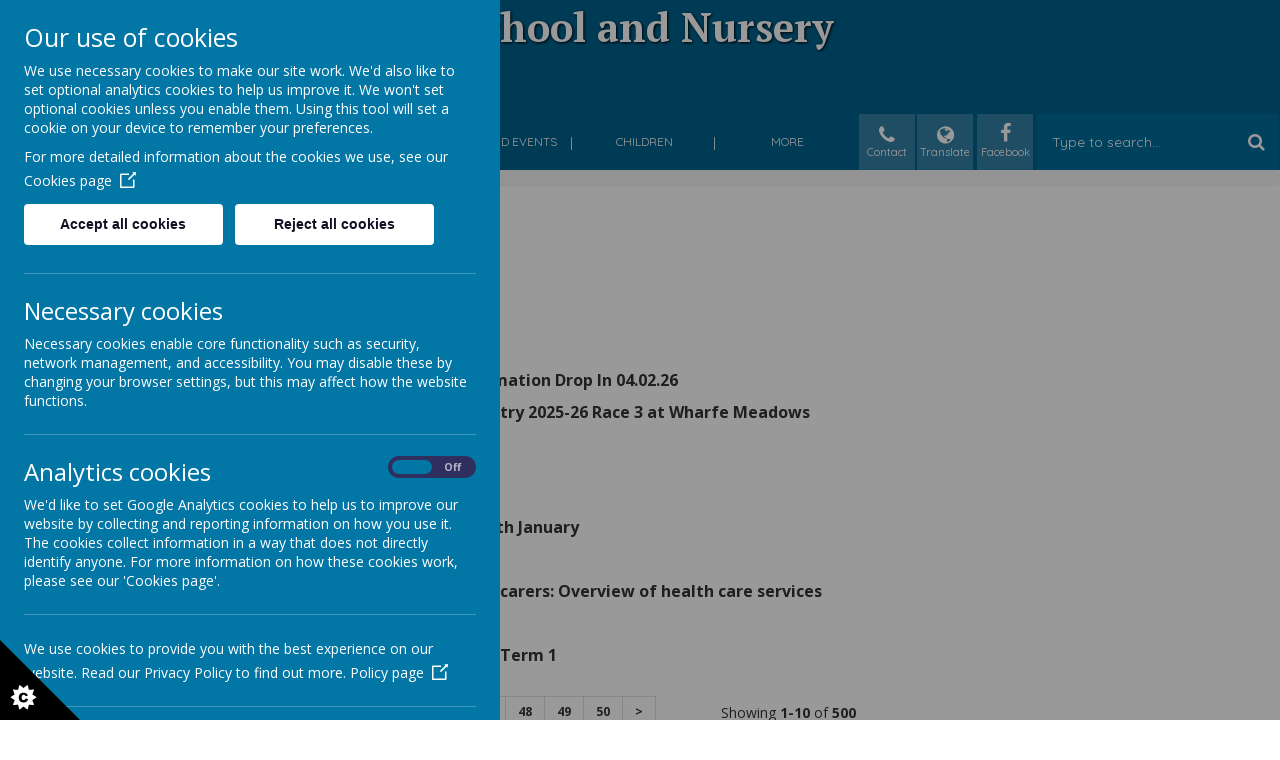

--- FILE ---
content_type: text/html; charset=utf-8
request_url: https://www.ruffordparkprimary.org.uk/pages/news/index
body_size: 8478
content:
<!DOCTYPE html>
<!--[if lt IE 7]>      <html class="ie lt-ie7"> <![endif]-->
<!--[if IE 7]>         <html class="ie ie7"> <![endif]-->
<!--[if IE 8]>         <html class="ie ie8"> <![endif]-->
<!--[if IE 9]>         <html class="ie ie9"> <![endif]-->
<!--[if gt IE 9|!IE]><!-->
<html>
<!--<![endif]-->

<head>
    <meta charset="utf-8" />
    <meta name="viewport" content="width=device-width, initial-scale=1.0" />
    <meta http-equiv="X-UA-Compatible" content="IE=9; IE=8; IE=7; IE=EDGE" />
    <!-- <link rel="stylesheet" href="https://use.fontawesome.com/releases/v5.7.2/css/all.css" integrity="sha384-fnmOCqbTlWIlj8LyTjo7mOUStjsKC4pOpQbqyi7RrhN7udi9RwhKkMHpvLbHG9Sr" crossorigin="anonymous"> -->
    <link href="https://fonts.googleapis.com/css?family=Quicksand:300,400,500,700" rel="stylesheet">
    <link href="https://fonts.googleapis.com/css?family=PT+Serif:400,700" rel="stylesheet">
    <link href="https://fonts.googleapis.com/css2?family=Atma:wght@300;400;500;600;700&display=swap" rel="stylesheet">

    <link type="text/css" href="https://static.schooljotter2.com/css/fermions-payload.css?v=1704724203" rel="stylesheet" />
<link type="text/css" href="https://static.schooljotter2.com/css/bosons-payload.css?v=1686343533" rel="stylesheet" />
<link type="text/css" href="https://static.schooljotter2.com/vendor/mediaelement/mediaelementplayer.min.css?v=1686343533" rel="stylesheet" />
<link type="text/css" href="https://static.schooljotter2.com/css/sj._cmsfrontend.css?v=1686343533" rel="stylesheet" />
<link type="text/css" href="https://static.schooljotter2.com/css/sj.sitesfrontend.css?v=1686343533" rel="stylesheet" />
<link type="text/css" href="https://static.schooljotter2.com/css/print.css?v=1686343533" rel="stylesheet" media="print" /><!--[if lt IE 10]><link type="text/css" href="https://static.schooljotter2.com/css/main.css?v=1686343533" rel="stylesheet" />
<![endif]--><link type="text/css" id="theme-stylesheet" href="https://static.schooljotter2.com/bespokethemes/ruffordparkprimary_2019/css/core.css?v=1574262101" rel="stylesheet" />
<link type="text/css" id="theme-stylesheet" href="https://static.schooljotter2.com/bespokethemes/ruffordparkprimary_2019/css/calendar.css?v=1574262100" rel="stylesheet" />
<link type="text/css" id="theme-stylesheet" href="https://static.schooljotter2.com/bespokethemes/ruffordparkprimary_2019/css/mobile_nav_core.css?v=1574262101" rel="stylesheet" />
<link type="text/css" id="theme-stylesheet" href="https://static.schooljotter2.com/bespokethemes/ruffordparkprimary_2019/css/mobile_nav_layout.css?v=1574262101" rel="stylesheet" />
<link type="text/css" id="theme-stylesheet" href="https://static.schooljotter2.com/bespokethemes/ruffordparkprimary_2019/css/layout.css?v=1642505768" rel="stylesheet" />
<link type="text/css" id="theme-stylesheet" href="https://static.schooljotter2.com/bespokethemes/ruffordparkprimary_2019/css/mobile-layout.css?v=1603272078" rel="stylesheet" />
<script>var i18nLang = 'en-gb';</script><script type="text/javascript" src="https://static.schooljotter2.com/js/payloads/sun-payload.js?v=1748503802"></script>
<script type="text/javascript" src="https://static.schooljotter2.com/js/payloads/venus-payload.js?v=1732008002"></script>
<script type="text/javascript" src="https://static.schooljotter2.com/js/sj.sitesfrontend.js?v=1686343533"></script>
<!--[if lt IE 9]>
                <script src="https://static.schooljotter2.com/vendor/html5shiv/html5shiv.js?v=1686343533"></script>
                <script src="https://www.ruffordparkprimary.org.uk/ui/vendor/respond/respond.min.js"></script>
                <link href="https://static.schooljotter2.com/vendor/respond/respond-proxy.html" id="respond-proxy" rel="respond-proxy" />
                <link href="https://www.ruffordparkprimary.org.uk/ui/vendor/respond/respond.proxy.gif" id="respond-redirect" rel="respond-redirect" />
                <script src="https://www.ruffordparkprimary.org.uk/ui/vendor/respond/respond.proxy.js"></script><![endif]--><!--[if lt IE 10]><![endif]--><script type="text/javascript" src="https://static.schooljotter2.com/bespokethemes/ruffordparkprimary_2019/js/doubletaptogo.js?v=1574262102"></script>
<script type="text/javascript" src="https://static.schooljotter2.com/bespokethemes/ruffordparkprimary_2019/js/default.js?v=1602763150"></script>
<script type="text/javascript" src="https://static.schooljotter2.com/bespokethemes/ruffordparkprimary_2019/js/dropdown.js?v=1574262102"></script>
<script type="text/javascript" src="https://static.schooljotter2.com/bespokethemes/ruffordparkprimary_2019/js/jquery.slicknav.js?v=1574262102"></script>
<script type="text/javascript" src="https://static.schooljotter2.com/bespokethemes/ruffordparkprimary_2019/js/slideshow-built-in.js?v=1574262102"></script>
<title>Rufford Park Primary School and Nursery - Home</title><link rel="canonical" href="https://ruffordparkprimary.org.uk/pages/news/index" /><meta name="custom_styles" content="[]" /><meta name="static_url" content="https://static.schooljotter2.com/" /><meta name="cdn_img_url" content="https://img.cdn.schooljotter2.com/" /></head>

<body class="sj-parent1-pages sj-parent2-news page-Generated-news app-site ruffordparkprimary_2019 tenant-type-unknown sj sj_preview has-side-menu">
        <div class="page-loader"></div>
    <div class="page-wrapper wrapper">
        <div class="date-box">Your new design will be uploaded in:
            <!-- Your website will go live in: -->
            <div id="counter">...</div>
            <div class="contact_text">Please contact Delivery Team on <br> 0113 3200 750 if you have any queries. </div>
            <div class="close">X</div>
        </div>
        <div class="page">
                            <div class="header-wrapper wrapper">
                    <div class="header-inner inner">
                        <div class="slide-wrapper">
                            <div class="school-details">
                                <a class="mainpage" href="/"><div  class="theme-school-logo"><img src="https://img.cdn.schooljotter2.com/sampled/13247333/190/190/nocrop//" /></div></a>
                                <a class="subpage" href="/"><div  class="theme-school-logo"><img src="https://img.cdn.schooljotter2.com/sampled/13247333/80/80/nocrop//" /></div></a>
                                <div class="site-name-strap">
                                    <h1 class="theme-site-name">Rufford Park Primary School and Nursery</h1>                                    <p class="theme-strap-line">Happy, Healthy, Safe<br />Enjoying, Achieving, Influencing</p>                                    <!-- <p class="theme-strap-line">Looking for Reception class places for September 2021?  Visit the <a href="/september-2021-applicants" style="color: #fff; font-weight: 500;">MORE</a> section of the website to find out everything you need to know - including how you can safely visit the school and meet the headteacher, David Cooke.</p> -->
                                </div>
                            </div><!-- end of school-details -->
                            <div class="header-top">
                                <div class="header-top-inner">
                                    <div class="nav">
                                        
<ul class='root dropdown'>
<li class="item1 current-item-root first-item current-item"><a href="/">Home</a></li>
<li class="item2 parent category-page"><a href="#">Information</a><ul>
<li class="item1"><a href="/information/admissions">Admissions</a></li>
<li class="item2"><a href="/information/aireborough-learning-partnership">ALPT</a></li>
<li class="item3"><a href="/information/before-and-after-school-club">Before and After School</a></li>
<li class="item4"><a href="/information/curriculum">Curriculum</a></li>
<li class="item5"><a href="/information/ethos">Ethos and Vision</a></li>
<li class="item6 parent category-page"><a href="#">Funding & Policies</a><ul>
<li class="item1"><a href="/information/policies-funding/accessibility-plan">Accessibility Plan</a></li>
<li class="item2"><a href="/information/policies-funding/attendance-policy">Attendance Policy</a></li>
<li class="item3"><a href="/information/policies-funding/behaviour">Behaviour & Anti-Bullying</a></li>
<li class="item4"><a href="/information/policies-funding/british-values">British Values</a></li>
<li class="item5"><a href="/information/policies-funding/charging-remission">Charging & Remission</a></li>
<li class="item6"><a href="/information/policies-funding/collective-worship-policy">Collective Worship Policy</a></li>
<li class="item7"><a href="/information/policies-funding/complaints-policy">Complaints Policy</a></li>
<li class="item8"><a href="/information/policies-funding/covid-19-catch-up-premium-report-2020-21">Covid-19 Catch-Up Premium Reports</a></li>
<li class="item9"><a href="/information/policies-funding/equality-policy">Equality Policy</a></li>
<li class="item10"><a href="/information/policies-funding/exclusion-policy">Exclusion Policy</a></li>
<li class="item11"><a href="/information/policies-funding/eyfs-policy-procedures">EYFS Policy & Procedures</a></li>
<li class="item12"><a href="/information/policies-funding/freedom-of-information-polc">Freedom of Information Policy</a></li>
<li class="item13"><a href="/information/policies-funding/ict-and-internet-acceptable-use-policy">ICT and Internet Acceptable Use Policy</a></li>
<li class="item14"><a href="/information/policies-funding/online-safety-policy">Online Safety Policy</a></li>
<li class="item15"><a href="/information/policies-funding/packed-lunch-policy">Packed Lunch Policy</a></li>
<li class="item16"><a href="/information/policies-funding/pe-funding">PE and Sports Premium</a></li>
<li class="item17"><a href="/information/policies-funding/pupil-premium">Pupil Premium</a></li>
<li class="item18"><a href="/information/policies-funding/safeguarding-policy">Safeguarding and Child Protection Policy</a></li>
<li class="item19"><a href="/information/policies-funding/sen">SEND Information Report</a></li>
<li class="item20"><a href="/information/policies-funding/send-policy">SEND Policy</a></li>
<li class="item21"><a href="/information/policies-funding/supporting-children-with-medical-conditions-policy">Supporting Children with Medical Conditions Policy</a></li></ul></li>
<li class="item7"><a href="/information/gdpr">GDPR</a></li>
<li class="item8"><a href="/information/infection-prevention-and-control">Infection Prevention and Control</a></li>
<li class="item9"><a href="/information/key-stage-2-results">Key Stage 2 results</a></li>
<li class="item10"><a href="/information/lunchtime-menu">Lunchtime Menu</a></li>
<li class="item11"><a href="/information/ofsted-report">Ofsted</a></li>
<li class="item12"><a href="/information/nursery-1">Nursery</a></li>
<li class="item13"><a href="/information/pta">PTA / Friends</a></li>
<li class="item14"><a href="/information/school-prospectus">School Prospectus</a></li>
<li class="item15"><a href="/information/staff">Staff</a></li>
<li class="item16"><a href="/information/term-dates">Term dates</a></li>
<li class="item17"><a href="/information/uniform">Uniform & Equipment</a></li></ul></li>
<li class="item3 parent category-page"><a href="#">Classes</a><ul>
<li class="item1"><a href="/classes/nursery">Nursery</a></li>
<li class="item2"><a href="/classes/reception">Apple Class  - Reception</a></li>
<li class="item3"><a href="/classes/year1pear">Pear Tree - Year 1</a></li>
<li class="item4"><a href="/classes/y1-2lime">Lime Tree - Year 1/2</a></li>
<li class="item5"><a href="/classes/cherry-tree-class-new">Cherry Tree -Year 2</a></li>
<li class="item6"><a href="/classes/year3willow">Willow Tree - Year 3</a></li>
<li class="item7"><a href="/classes/cedar-tree-year-34">Cedar Tree - Year 3/4</a></li>
<li class="item8"><a href="/classes/year4beech">Beech Tree - Y4</a></li>
<li class="item9"><a href="/classes/year5oak">Oak Tree - Year 5</a></li>
<li class="item10"><a href="/classes/year5-6ash">Ash Tree - Year 5/6</a></li>
<li class="item11"><a href="/classes/year6maple">Maple Tree - Year 6</a></li></ul></li>
<li class="item4 parent category-page"><a href="#">News and Events</a><ul>
<li class="item1"><a href="/news-and-events/newsletters-1">Newsletters</a></li>
<li class="item2"><a href="/news-and-events/news">News</a></li>
<li class="item3"><a href="/news-and-events/school-calendar">School Calendar</a></li>
<li class="item4"><a href="/news-and-events/sports-news">Sports News</a></li>
<li class="item5"><a href="/news-and-events/parent-letters">Parent Letters</a></li></ul></li>
<li class="item5 parent category-page"><a href="#">Children</a><ul>
<li class="item1"><a href="/children/school-council">School Council</a></li>
<li class="item2"><a href="/children/out-and-about">Out and About</a></li>
<li class="item3"><a href="/children/keeping-safe">Keeping safe</a></li>
<li class="item4"><a href="/children/internet-safety-information-for-children">Online Safety</a></li>
<li class="item5"><a href="/children/kooth-mental-health-and-wellbeing-support">Kooth - mental health and wellbeing support</a></li>
<li class="item6"><a href="/children/anti-bullying-policy">Anti-bullying policy</a></li>
<li class="item7"><a href="/children/school-rules">School Rules</a></li></ul></li>
<li class="item6"><a href="/contact-us">Contact Us</a></li>
<li class="item7"><a href="/home-learning">Home Learning</a></li>
<li class="item8"><a href="/financial-information">Financial Information</a></li>
<li class="item9 parent category-page"><a href="#">Governors</a><ul>
<li class="item1"><a href="/governors/our-governing-body">Our Governing Body</a></li>
<li class="item2"><a href="/governors/governors-attendance">Governors' Attendance</a></li>
<li class="item3"><a href="/governors/declaration-of-interests">Declaration of Interests</a></li>
<li class="item4"><a href="/governors/governor-monitoring">Governor Monitoring</a></li>
<li class="item5"><a href="/governors/annual-statement-of-governance">Annual Statement of Governance</a></li>
<li class="item6"><a href="/governors/governor-vacancies">Governor Vacancies</a></li></ul></li>
<li class="item10"><a href="/key-contacts">Key Contacts</a></li>
<li class="item11 parent category-page"><a href="#">PARENTS</a><ul>
<li class="item1"><a href="/parents/parents-homepage">Parents' Homepage</a></li>
<li class="item2"><a href="/parents/links-for-parents">Links for Parents</a></li>
<li class="item3"><a href="/parents/internet-safety-information-for-parents">Internet safety information for parents</a></li>
<li class="item4"><a href="/parents/support-for-parents">Support for Parents</a></li></ul></li>
<li class="item12"><a href="/timetable-of-the-school-day">Timetable of the school day</a></li>
<li class="item13"><a href="/trade-union-publication-requirements">Trade Union Publication Requirements</a></li>
<li class="item14 last-item"><a href="/vacancies">Vacancies</a></li></ul>
                                    </div><!-- end of nav, -->
                                    <div class="nav_mobile"></div>
                                    <div class="nav_hidden">
                                        
<ul class='root standard'>
<li class="item1 current-item-root first current"><a href="/">Home</a></li>
<li class="item2 parent category-page"><a href="#">Information</a><ul>
<li class="item1 first"><a href="/information/admissions">Admissions</a></li>
<li class="item2"><a href="/information/aireborough-learning-partnership">ALPT</a></li>
<li class="item3"><a href="/information/before-and-after-school-club">Before and After School</a></li>
<li class="item4"><a href="/information/curriculum">Curriculum</a></li>
<li class="item5"><a href="/information/ethos">Ethos and Vision</a></li>
<li class="item6 parent category-page"><a href="#">Funding & Policies</a><ul>
<li class="item1 first"><a href="/information/policies-funding/accessibility-plan">Accessibility Plan</a></li>
<li class="item2"><a href="/information/policies-funding/attendance-policy">Attendance Policy</a></li>
<li class="item3"><a href="/information/policies-funding/behaviour">Behaviour & Anti-Bullying</a></li>
<li class="item4"><a href="/information/policies-funding/british-values">British Values</a></li>
<li class="item5"><a href="/information/policies-funding/charging-remission">Charging & Remission</a></li>
<li class="item6"><a href="/information/policies-funding/collective-worship-policy">Collective Worship Policy</a></li>
<li class="item7"><a href="/information/policies-funding/complaints-policy">Complaints Policy</a></li>
<li class="item8"><a href="/information/policies-funding/covid-19-catch-up-premium-report-2020-21">Covid-19 Catch-Up Premium Reports</a></li>
<li class="item9"><a href="/information/policies-funding/equality-policy">Equality Policy</a></li>
<li class="item10"><a href="/information/policies-funding/exclusion-policy">Exclusion Policy</a></li>
<li class="item11"><a href="/information/policies-funding/eyfs-policy-procedures">EYFS Policy & Procedures</a></li>
<li class="item12"><a href="/information/policies-funding/freedom-of-information-polc">Freedom of Information Policy</a></li>
<li class="item13"><a href="/information/policies-funding/ict-and-internet-acceptable-use-policy">ICT and Internet Acceptable Use Policy</a></li>
<li class="item14"><a href="/information/policies-funding/online-safety-policy">Online Safety Policy</a></li>
<li class="item15"><a href="/information/policies-funding/packed-lunch-policy">Packed Lunch Policy</a></li>
<li class="item16"><a href="/information/policies-funding/pe-funding">PE and Sports Premium</a></li>
<li class="item17"><a href="/information/policies-funding/pupil-premium">Pupil Premium</a></li>
<li class="item18"><a href="/information/policies-funding/safeguarding-policy">Safeguarding and Child Protection Policy</a></li>
<li class="item19"><a href="/information/policies-funding/sen">SEND Information Report</a></li>
<li class="item20"><a href="/information/policies-funding/send-policy">SEND Policy</a></li>
<li class="item21 last"><a href="/information/policies-funding/supporting-children-with-medical-conditions-policy">Supporting Children with Medical Conditions Policy</a></li></ul></li>
<li class="item7"><a href="/information/gdpr">GDPR</a></li>
<li class="item8"><a href="/information/infection-prevention-and-control">Infection Prevention and Control</a></li>
<li class="item9"><a href="/information/key-stage-2-results">Key Stage 2 results</a></li>
<li class="item10"><a href="/information/lunchtime-menu">Lunchtime Menu</a></li>
<li class="item11"><a href="/information/ofsted-report">Ofsted</a></li>
<li class="item12"><a href="/information/nursery-1">Nursery</a></li>
<li class="item13"><a href="/information/pta">PTA / Friends</a></li>
<li class="item14"><a href="/information/school-prospectus">School Prospectus</a></li>
<li class="item15"><a href="/information/staff">Staff</a></li>
<li class="item16"><a href="/information/term-dates">Term dates</a></li>
<li class="item17 last"><a href="/information/uniform">Uniform & Equipment</a></li></ul></li>
<li class="item3 parent category-page"><a href="#">Classes</a><ul>
<li class="item1 first"><a href="/classes/nursery">Nursery</a></li>
<li class="item2"><a href="/classes/reception">Apple Class  - Reception</a></li>
<li class="item3"><a href="/classes/year1pear">Pear Tree - Year 1</a></li>
<li class="item4"><a href="/classes/y1-2lime">Lime Tree - Year 1/2</a></li>
<li class="item5"><a href="/classes/cherry-tree-class-new">Cherry Tree -Year 2</a></li>
<li class="item6"><a href="/classes/year3willow">Willow Tree - Year 3</a></li>
<li class="item7"><a href="/classes/cedar-tree-year-34">Cedar Tree - Year 3/4</a></li>
<li class="item8"><a href="/classes/year4beech">Beech Tree - Y4</a></li>
<li class="item9"><a href="/classes/year5oak">Oak Tree - Year 5</a></li>
<li class="item10"><a href="/classes/year5-6ash">Ash Tree - Year 5/6</a></li>
<li class="item11 last"><a href="/classes/year6maple">Maple Tree - Year 6</a></li></ul></li>
<li class="item4 parent category-page"><a href="#">News and Events</a><ul>
<li class="item1 first"><a href="/news-and-events/newsletters-1">Newsletters</a></li>
<li class="item2"><a href="/news-and-events/news">News</a></li>
<li class="item3"><a href="/news-and-events/school-calendar">School Calendar</a></li>
<li class="item4"><a href="/news-and-events/sports-news">Sports News</a></li>
<li class="item5 last"><a href="/news-and-events/parent-letters">Parent Letters</a></li></ul></li>
<li class="item5 parent category-page"><a href="#">Children</a><ul>
<li class="item1 first"><a href="/children/school-council">School Council</a></li>
<li class="item2"><a href="/children/out-and-about">Out and About</a></li>
<li class="item3"><a href="/children/keeping-safe">Keeping safe</a></li>
<li class="item4"><a href="/children/internet-safety-information-for-children">Online Safety</a></li>
<li class="item5"><a href="/children/kooth-mental-health-and-wellbeing-support">Kooth - mental health and wellbeing support</a></li>
<li class="item6"><a href="/children/anti-bullying-policy">Anti-bullying policy</a></li>
<li class="item7 last"><a href="/children/school-rules">School Rules</a></li></ul></li>
<li class="item6"><a href="/contact-us">Contact Us</a></li>
<li class="item7"><a href="/home-learning">Home Learning</a></li>
<li class="item8"><a href="/financial-information">Financial Information</a></li>
<li class="item9 parent category-page"><a href="#">Governors</a><ul>
<li class="item1 first"><a href="/governors/our-governing-body">Our Governing Body</a></li>
<li class="item2"><a href="/governors/governors-attendance">Governors' Attendance</a></li>
<li class="item3"><a href="/governors/declaration-of-interests">Declaration of Interests</a></li>
<li class="item4"><a href="/governors/governor-monitoring">Governor Monitoring</a></li>
<li class="item5"><a href="/governors/annual-statement-of-governance">Annual Statement of Governance</a></li>
<li class="item6 last"><a href="/governors/governor-vacancies">Governor Vacancies</a></li></ul></li>
<li class="item10"><a href="/key-contacts">Key Contacts</a></li>
<li class="item11 parent category-page"><a href="#">PARENTS</a><ul>
<li class="item1 first"><a href="/parents/parents-homepage">Parents' Homepage</a></li>
<li class="item2"><a href="/parents/links-for-parents">Links for Parents</a></li>
<li class="item3"><a href="/parents/internet-safety-information-for-parents">Internet safety information for parents</a></li>
<li class="item4 last"><a href="/parents/support-for-parents">Support for Parents</a></li></ul></li>
<li class="item12"><a href="/timetable-of-the-school-day">Timetable of the school day</a></li>
<li class="item13"><a href="/trade-union-publication-requirements">Trade Union Publication Requirements</a></li>
<li class="item14 last"><a href="/vacancies">Vacancies</a></li></ul>
                                    </div>
                                    <div class="right-box">
                                        <div class="tel-btn-wrapper">
                                            <div class="tel-btn">
                                                <div class="tel-btn-inner">
                                                    <i class="fa-phone fa fa-fw"></i>
                                                    <span>Contact</span>
                                                </div>
                                            </div>
                                            <div class="info-wrapper">
                                                <p class="theme-email"><i  class="fa-envelope fa fa-fw"></i> office@ruffordparkprimary.org.uk</p>                                                <p class="theme-address"><i  class="fa-map-marker fa fa-fw"></i> Rufford Ave, Yeadon, Leeds LS19 7QR</p>                                                <p class="theme-telephone"><i  class="fa-phone fa fa-fw"></i> 0113 391 0906</p>                                            </div>
                                        </div>
                                        <div class="translate-btn-wrapper">
                                            <div class="translate-btn">
                                                <div class="translate-btn-inner">
                                                    <i class="fa-globe fa fa-fw"></i>
                                                    <span>Translate</span>
                                                </div>
                                            </div>
                                            <div class="info-wrapper">
                                                <!-- GTranslate: https://gtranslate.io/ -->
                                                <div id="google_translate_element2"></div>
                                                <script type="text/javascript">
                                                function googleTranslateElementInit2() {new google.translate.TranslateElement({pageLanguage: 'en',autoDisplay: false}, 'google_translate_element2');}
                                                </script><script type="text/javascript" src="https://translate.google.com/translate_a/element.js?cb=googleTranslateElementInit2"></script>

                                                <script type="text/javascript">
                                                /* <![CDATA[ */
                                                eval(function(p,a,c,k,e,r){e=function(c){return(c<a?'':e(parseInt(c/a)))+((c=c%a)>35?String.fromCharCode(c+29):c.toString(36))};if(!''.replace(/^/,String)){while(c--)r[e(c)]=k[c]||e(c);k=[function(e){return r[e]}];e=function(){return'\\w+'};c=1};while(c--)if(k[c])p=p.replace(new RegExp('\\b'+e(c)+'\\b','g'),k[c]);return p}('6 7(a,b){n{4(2.9){3 c=2.9("o");c.p(b,f,f);a.q(c)}g{3 c=2.r();a.s(\'t\'+b,c)}}u(e){}}6 h(a){4(a.8)a=a.8;4(a==\'\')v;3 b=a.w(\'|\')[1];3 c;3 d=2.x(\'y\');z(3 i=0;i<d.5;i++)4(d[i].A==\'B-C-D\')c=d[i];4(2.j(\'k\')==E||2.j(\'k\').l.5==0||c.5==0||c.l.5==0){F(6(){h(a)},G)}g{c.8=b;7(c,\'m\');7(c,\'m\')}}',43,43,'||document|var|if|length|function|GTranslateFireEvent|value|createEvent||||||true|else|doGTranslate||getElementById|google_translate_element2|innerHTML|change|try|HTMLEvents|initEvent|dispatchEvent|createEventObject|fireEvent|on|catch|return|split|getElementsByTagName|select|for|className|goog|te|combo|null|setTimeout|500'.split('|'),0,{}))
                                                /* ]]> */
                                                </script>
                                            </div>
                                        </div>
                                        <div class="theme-social"><a href="http://facebook.com/RuffordParkPrimaryandNursery" title="Facebook" class="theme-social-icon theme-facebook" target="_blank"><span class="fa-stack fa-1x">
                    <i class="fa fa-square fa-stack-2x sj-icon-background"></i>
                    <i class="fa fa-facebook fa-stack-1x fa-inverse sj-icon-foreground"></i>
                  </span></a></div>                                        <div class='search'>
                                            <form class="form-inline" action="/pages/search" method="GET"><table><tbody><tr><td><input class="site-search" type="text" name="q" value="" placeholder="Type to search..." speech="speech" x-webkit-speech="x-webkit-speech" onspeechchange="this.form.submit();" onwebkitspeechchange="this.form.submit();" /></td><td><button type="submit" name="" value="Search" class="btn">
                            <i  class="fa-search fa fa-fw"></i> 
                        </button></td></tr></tbody></table></form>                                        </div>
                                    </div><!-- end of right-box -->
                                </div>
                            </div><!-- end of header-top -->
                            <div id="theme-slideshow"><div id="theme-slideshow-images"><img src="https://img.cdn.schooljotter2.com/sampled/13239219/1000/0/nocrop//" /></div></div>                            <div class="slide-overlay"></div>
                            <div class="vid-wrapper">
                                <span class="video-btn">Our favourite things about school...</span>
                                <video class="oft" controls>
                                    <source src="/img/bespoke/ruffordparkprimary_2019/vid.mp4" type="video/mp4">
                                </video>
                            </div>
                        </div><!-- end of slide-wrapper -->
                    </div>
                    <!--end of header-inner -->
                </div>
                <!--end of header-wrapper -->
                <div class="content-wrapper wrapper">
                    <ol class="bs3-breadcrumb"></ol>
                    <div class="content-inner inner">
                        <!-- <div class="sidenav">
                                                    </div> -->
                        <div class="content">
                            <div class="sj_element_news sj_element_news_list">

    <h3>Rufford Park Primary School and Nursery News<a href="/pages/news/rss" class="feedlink" target="_blank"><span class="fa-stack"><i class="fa fa-square fa-stack-2x"></i><i class="fa fa-rss fa-stack-1x fa-inverse"></i></span></a><div class="clear"></div></h3><p>The latest news stories from Rufford Park Primary School and Nursery.</p>
    <table><tbody><tr><td class="span-5">
        <h3>Categories</h3><ul><li class="selected">&raquo; <a href="/pages/news/index">All News</a></li><li>&raquo; <a href="/pages/news/index?newscategory_id=5151">Whole School News</a></li><li>&raquo; <a href="/pages/news/index?newscategory_id=10599">Sports News</a></li></ul>	</td><td>
		<h3>News Stories</h3><ul><li><img src="https://img.cdn.schooljotter2.com/sampled/21305922/60/60/nocrop//" /><a href="/pages/news/186857">Sibling Rivalry Workshop</a><br></li><li><img src="https://img.cdn.schooljotter2.com/sampled/21305856/60/60/nocrop//" /><a href="/pages/news/186854">Monthly SEND Parent Carer Information Drop In 04.02.26</a><br></li><li><a href="/pages/news/186822">Saturday 17 January 2026 Cross Country 2025-26 Race 3 at Wharfe Meadows</a><br></li><li><a href="/pages/news/186762">Young Voices Bake Sale</a><br></li><li><a href="/pages/news/186715">Young Voices Bake Sale</a><br>Today after school</li><li><a href="/pages/news/186675">Young Voices Bun Sale - Thursday 15th January</a><br></li><li><a href="/pages/news/186586">PE Days</a><br></li><li><img src="https://img.cdn.schooljotter2.com/sampled/21297888/60/60/nocrop//" /><a href="/pages/news/186606">Health workshop for parents and carers: Overview of health care services</a><br></li><li><a href="/pages/news/186504">Black Ice - take care!</a><br></li><li><a href="/pages/news/186492">Extracurricular School Clubs - Spring Term 1</a><br></li></ul><div class="bs3-row pagination-floating">
    <div class="bs3-col-lg-9 bs3-col-md-12 bs3-col-sm-12 bs3-col-xs-12">
        <ul class="pagination pagination-pages bs3-pagination">

                            <li class="bs3-disabled"><span><<</span></li>
            
                            <li class="bs3-disabled"><span><</span></li>
            
            
                                    <li class="bs3-active"><span>1</span></li>
                
            
                                    <li><a href="/pages/news/index?page=2">2</a></li>
                
            
                                    <li><a href="/pages/news/index?page=3">3</a></li>
                
            
                                    <li><a href="/pages/news/index?page=4">4</a></li>
                
            
                                    <li><a href="/pages/news/index?page=5">5</a></li>
                
            
                                    <li><a href="/pages/news/index?page=6">6</a></li>
                
            
                                    <li><a href="/pages/news/index?page=27">&hellip;</a></li>
                
            
                                    <li><a href="/pages/news/index?page=48">48</a></li>
                
            
                                    <li><a href="/pages/news/index?page=49">49</a></li>
                
            
                                    <li><a href="/pages/news/index?page=50">50</a></li>
                
            
                            <li><a href="/pages/news/index?page=2">></a></li>
            
                            <li><a href="/pages/news/index?page=50">>></a></li>
            
        </ul>
    </div>
    <div class="bs3-col-lg-3 bs3-col-md-12 bs3-col-sm-12 bs3-col-xs-12">
        <div class="bs3-text-right pagination-showing" style="margin-top: 20px; line-height: 34px;">
            Showing <b>1-10</b> of <b>500</b>
        </div>
    </div>
</div><!-- .pagination -->
    </td></tr></tbody></table>
</div>                        </div><!-- end of content -->
                    </div>
                    <!--end of content-inner -->
                </div>
                <!--end of content-wrapper -->
                <div class="footer-wrapper wrapper">
                    <div class="footer-inner inner">
                        <div class="copyright">
                            <span class="theme-copyright">&copy; 2026 Rufford Park Primary School and Nursery</span>.<br><span class="theme-created-by"> <a href="https://www.schooljotter.com/school-websites/" target="_blank" rel="nofollow">school website</a>, <a href="https://www.schooljotter.com/mobile-apps/" target="_blank" rel="nofollow">mobile app</a> and <a href="https://soundbran.ch/" target="_blank" rel="nofollow">podcasts</a> are created using <a href="https://www.schooljotter.com/" target="_blank" rel="nofollow">School Jotter</a>, a <a href="https://www.webanywhere.co.uk" rel="nofollow" target="_blank">Webanywhere</a> product.&nbsp;[<a href="https://ruffordpark.home.schooljotter2.com">Administer Site</a>]</span><script type="text/javascript">

    var disableStr = 'ga-disable-wa-cookie-warning';
    if(typeof $.cookie('analitics_enabled')==='undefined' || $.cookie('analitics_enabled')!=='1')
    {
        window[disableStr] = true;
    }
</script>


<section id="ccc" style="z-index: 9999;" slider-optin="" dark="" slideout="" left="" close-button="" custom-branding="">
    <div id="ccc-overlay"></div>

    <button id="ccc-icon" aria-controls="ccc-module" accesskey="c">
        <svg xmlns="http://www.w3.org/2000/svg" x="0px" y="0px" viewBox="0 0 72.5 72.5" enable-background="new 0 0 72.5 72.5" xml:space="preserve">
                <title>Cookie Control Icon</title>
            <g id="triangle">
                <path d="M0,0l72.5,72.5H0V0z"></path>
            </g>
            <g id="star">
                <path d="M33.2,51.9l-3.9-2.6l1.6-4.4l-4.7,0.2L25,40.6l-3.7,2.9l-3.7-2.9l-1.2,4.5l-4.7-0.2l1.6,4.4l-3.9,2.6l3.9,2.6l-1.6,4.4l4.7-0.2l1.2,4.5l3.7-2.9l3.7,2.9l1.2-4.5l4.7,0.2l-1.6-4.4L33.2,51.9z M24.6,55.3c-0.3,0.4-0.8,0.8-1.3,1s-1.1,0.3-1.9,0.3c-0.9,0-1.7-0.1-2.3-0.4s-1.1-0.7-1.5-1.4c-0.4-0.7-0.6-1.6-0.6-2.6c0-1.4,0.4-2.5,1.1-3.3c0.8-0.8,1.8-1.1,3.2-1.1c1.1,0,1.9,0.2,2.6,0.7s1.1,1.1,1.4,2L23,50.9c-0.1-0.3-0.2-0.5-0.3-0.6c-0.1-0.2-0.3-0.4-0.5-0.5s-0.5-0.2-0.7-0.2c-0.6,0-1.1,0.2-1.4,0.7c-0.2,0.4-0.4,0.9-0.4,1.7c0,1,0.1,1.6,0.4,2c0.3,0.4,0.7,0.5,1.2,0.5c0.5,0,0.9-0.1,1.2-0.4s0.4-0.7,0.6-1.2l2.3,0.7C25.2,54.3,25,54.8,24.6,55.3z">

                </path>
            </g>
            </svg>
    </button>

    <div id="ccc-module" role="region">
        <div id="ccc-content">

            <div id="cc-panel" class="ccc-panel ccc-panel-1 visible">
                <h2 id="ccc-title">Our use of cookies</h2>
                <p id="ccc-intro">
                    We use necessary cookies to make our site work. We'd also like to set optional analytics cookies to help us improve it.
                    We won't set optional cookies unless you enable them. Using this tool will set a cookie on your device to remember your preferences.
                </p>
                <div id="ccc-statement">
                    <p>
                        For more detailed information about the cookies we use, see our
                        <a target="_blank" rel="noopener" href="/pages/cookies_policy" class="ccc-link ccc-tabbable">
                            Cookies page<span class="ccc-svg-element">
                                    <svg xmlns="http://www.w3.org/2000/svg" version="1.1" data-icon="external-link" viewBox="0 0 32 40" x="0px" y="0px">
                                        <title>Cookie Control Link Icon</title>
                                        <path d="M32 0l-8 1 2.438 2.438-9.5 9.5-1.063 1.063 2.125 2.125 1.063-1.063 9.5-9.5 2.438 2.438 1-8zm-30 3c-.483 0-1.047.172-1.438.563-.391.391-.563.954-.563 1.438v25c0 .483.172 1.047.563 1.438.391.391.954.563 1.438.563h25c.483 0 1.047-.172 1.438-.563.391-.391.563-.954.563-1.438v-15h-3v14h-23v-23h15v-3h-16z"></path>
                                    </svg>
                                </span>
                        </a>
                    </p>
                </div>
                <div id="ccc-button-holder">
                    <button id="ccc-recommended-settings" class="ccc-notify-button ccc-button-solid ccc-tabbable">
                        Accept all cookies
                    </button>
                    <button id="ccc-reject-settings" class="ccc-notify-button ccc-link ccc-tabbable">
                        Reject all cookies
                    </button>
                </div>
                <hr>
                <h3 id="ccc-necessary-title">Necessary cookies</h3>
                <p id="ccc-necessary-description">
                    Necessary cookies enable core functionality such as security, network management, and accessibility. You may disable these by changing your browser settings,
                    but this may affect how the website functions.
                </p>
                <hr>
                <div id="ccc-optional-categories">
                    <div data-index="0" class="optional-cookie">
                        <h3 class="optional-cookie-header">Analytics cookies</h3>
                        <div class="checkbox-toggle ccc-tabbable">
                            <label for="analytics_cookies" class="checkbox-toggle-label">
                                <span class="invisible" for="analytics_cookies">Analytics cookies toggle</span>
                                <input class="checkbox-toggle-input" type="checkbox" id="analytics_cookies">
                                <span class="checkbox-toggle-on">On</span>
                                <span class="checkbox-toggle-off">Off</span>
                                <span class="checkbox-toggle-toggle" data-index="0"></span>
                            </label>
                        </div>
                        <p>
                            We'd like to set Google Analytics cookies to help us to improve our website by collecting and reporting information on how you use it.
                            The cookies collect information in a way that does not directly identify anyone. For more information on how these cookies work,
                            please see our 'Cookies page'.
                        </p>
                        <div class="ccc-alert"></div>
                        <hr>
                                                <div id="ccc-statement">
                            <p>
                                We use cookies to provide you with the best experience on our website. Read our Privacy Policy to find out more.
                                <a target="_blank" rel="noopener" href="/pages/privacy_policy" class="ccc-link ccc-tabbable">
                                    Policy page<span class="ccc-svg-element">
                                    <svg xmlns="http://www.w3.org/2000/svg" version="1.1" data-icon="external-link" viewBox="0 0 32 40" x="0px" y="0px">
                                        <title>Cookie Control Link Icon</title>
                                        <path d="M32 0l-8 1 2.438 2.438-9.5 9.5-1.063 1.063 2.125 2.125 1.063-1.063 9.5-9.5 2.438 2.438 1-8zm-30 3c-.483 0-1.047.172-1.438.563-.391.391-.563.954-.563 1.438v25c0 .483.172 1.047.563 1.438.391.391.954.563 1.438.563h25c.483 0 1.047-.172 1.438-.563.391-.391.563-.954.563-1.438v-15h-3v14h-23v-23h15v-3h-16z"></path>
                                    </svg>
                                </span>
                                </a>
                            </p>
                        </div>
                        <hr>
                                            </div>
                </div>
                <div id="ccc-end">
                    <div>
                        <button id="ccc-dismiss-button" class="ccc-notify-button ccc-button-solid ccc-tabbable">Save and close</button>
                    </div>
                </div>
                <div id="ccc-info" class="ccc-info"></div>
            </div>
        </div>
    </div>
</section>
                        </div>
                    </div>
                    <!--end of footer-inner -->
                </div>
                <!--end of footer-wrapper -->

                    </div> <!-- end of page -->
    </div> <!-- end of page-wrapper -->
</body>

</html>

--- FILE ---
content_type: text/css
request_url: https://static.schooljotter2.com/bespokethemes/ruffordparkprimary_2019/css/layout.css?v=1642505768
body_size: 3461
content:
/****HEADER****/
.page-main-page .header-top {
  background: rgba(20, 20, 20, 0.6);
}

.home-scroll-text {
  color: #fff;
  display: none;
  font-family: "Quicksand", sans-serif;
  padding: 10px 0;
  width: 100%;
}

.home-scroll-text > p {
  margin: 0;
}

.page-main-page .home-scroll-text {
  display: block;
}

.header-top {
  position: relative;
  z-index: 1005;
  float: left;
  font-family: "Quicksand", sans-serif;
  width: 100%;
  background: #00628f;
}

.header-top-inner {
  max-width: 1600px;
  margin: 0 auto;
}

.right-box {
  position: relative;
  z-index: 2;
  float: left;
  height: 56px;
  width: 418px;
}

.right-box > * {
  float: left;
}

/****CONTACT BUTTON****/
.tel-btn-wrapper {
  background: rgba(255, 255, 255, 0.2);
  position: relative;
  width: 56px;
  height: 100%;
  margin-right: 2px;
}

.tel-btn:hover {
  background: #fff;
}

.tel-btn:hover .tel-btn-inner > * {
  color: #006c9d;
}

.tel-btn {
  height: 100%;
  cursor: pointer;
  text-align: center;
  position: relative;
}

.tel-btn-inner {
  position: absolute;
  top: 50%;
  transform: translateY(-50%);
  left: 0;
  width: 100%;
}

.tel-btn-inner > * {
  display: block;
  width: 100%;
  color: #fff;
}

.tel-btn-inner i {
  font-size: 20px;
}

.tel-btn-inner span {
  font-size: 11px;
}

/****TRANSLATE  BUTTON****/
.translate-btn-wrapper {
  background: rgba(255, 255, 255, 0.2);
  position: relative;
  width: 56px;
  height: 100%;
  margin-right: 2px;
}

.translate-btn:hover {
  background: #fff;
}

.translate-btn:hover .translate-btn-inner > * {
  color: #006c9d;
}

.translate-btn {
  height: 100%;
  cursor: pointer;
  text-align: center;
  position: relative;
}

.translate-btn-inner {
  position: absolute;
  top: 50%;
  transform: translateY(-50%);
  left: 0;
  width: 100%;
}

.translate-btn-inner > * {
  display: block;
  width: 100%;
  color: #fff;
}

.translate-btn-inner i {
  font-size: 20px;
}

.translate-btn-inner span {
  font-size: 11px;
}

.tel-btn-wrapper .info-wrapper,
.translate-btn-wrapper .info-wrapper {
  background: #fff;
  margin: 0;
  position: absolute;
  top: 100%;
  right: 0;
  padding: 10px;
  border-radius: 7px;
  border-top-right-radius: 0;
  color: #006c9d;
  z-index: 5;
  border: solid;
  min-width: 245px;
}

.page-main-page .info-wrapper {
  border: none;
}

.info-wrapper p i {
  position: absolute;
  left: 0;
  transform: translateY(-50%);
  top: 50%;
}

.info-wrapper p {
  padding-left: 23px;
  position: relative;
  margin: 10px 0;
}

.info-wrapper .theme-email {
  margin-top: 5px;
}

.info-wrapper .theme-telephone {
  margin-bottom: 5px;
}

/****SOCIAL ICONS****/
.theme-social {
  text-align: center;
}

.theme-social a {
  width: 56px;
  height: 56px;
  display: inline-block;
  margin: 0 2px;
}

.theme-social a:hover > span {
  background: #fff;
}

.theme-social a:hover > span .fa-stack-1x:after,
.theme-social a:hover > span .fa-stack-1x:before {
  color: #006c9d;
}

.theme-social a.theme-facebook,
.theme-social a.theme-twitter {
  display: inline-block;
}

.theme-social a .fa-stack-1x:after {
  display: block;
  color: #fff;
  font-size: 11px;
  margin-top: 5px;
  font-family: "Quicksand", sans-serif;
}

.theme-social a.theme-facebook .fa-stack-1x:after {
  content: "Facebook";
}

.theme-social a.theme-twitter .fa-stack-1x:after {
  content: "Twitter";
}

.theme-social a.theme-instagram .fa-stack-1x:after {
  content: "Instagram";
}

.theme-social a.theme-youtube .fa-stack-1x:after {
  content: "YouTube";
}

.theme-social a.theme-googleplus .fa-stack-1x:after {
  content: "Google+";
}

.theme-social a.theme-flickr .fa-stack-1x:after {
  content: "Flickr";
}

.theme-social a.theme-vimeo .fa-stack-1x:after {
  content: "Vimeo";
}

.theme-social a.theme-vine .fa-stack-1x:after {
  content: "Vine";
}

.theme-social a.theme-tumblr .fa-stack-1x:after {
  content: "Tumblr";
}

.theme-social a.theme-linkedin .fa-stack-1x:after {
  content: "LinkedIn";
}

.theme-social a.theme-pinterest .fa-stack-1x:after {
  content: "Pinterest";
}

.theme-social .fa-stack {
  position: relative;
  display: inline-block;
  width: 100%;
  height: 100%;
  line-height: 100%;
  vertical-align: middle;
  background: rgba(255, 255, 255, 0.2);
}

.theme-social .fa-stack-2x {
  display: none;
}

.theme-social .fa-stack-1x {
  font-size: 20px;
  top: 50%;
  transform: translateY(-50%);
}

.theme-social a.small-icon {
  width: 26px;
  height: 26px;
}

.theme-social .social-row-1 a.small-icon {
  margin-bottom: 2px;
}

.theme-social .social-row-2 a.small-icon {
  margin-top: 2px;
}

.theme-social a.small-icon .fa-stack-1x {
  font-size: 18px;
}

.theme-social a.small-icon i:after {
  display: none !important;
}
/****SEARCH****/
.search {
  margin-left: 2px;
}

.search ::placeholder {
  color: #fff;
}

.searchbtn {
  padding: 0;
  background: none;
  border: none;
  border-radius: 0;
}

button:focus {
  outline: none !important;
  border: none;
}

.fa-search:before {
  content: "\f002";
  font-size: 18px;
  color: #fff;
  display: block;
  position: absolute;
  top: 50%;
  transform: translateY(-50%);
  right: 12px;
}

.search .btn,
.page-Generated-search .content .btn {
  height: 56px !important;
  width: 32px;
  line-height: normal;
  position: relative;
  vertical-align: top;
  padding: 0;
  background: #006c9d;
  border: 1px solid #006c9d;
  border-radius: 0;
  padding-right: 10px;
}

.search .site-search,
.page-Generated-search input {
  width: 209px;
  background: #006c9d;
  border: 1px solid #006c9d;
  color: #fff;
  border-radius: 0;
  height: 56px !important;
  padding-left: 14px;
}

/****MENU****/
.nav {
  float: left;
}

.nav a {
  text-transform: uppercase;
  color: #fff;
  font-size: 12px;
}

.page-main-page .nav a {
  color: #00628f;
}

.page-main-page .nav > ul > li > a,
.nav > ul > li > a {
  color: #fff;
  width: 100%;
  height: 56px;
  display: block;
  padding: 18px;
}

.nav > ul > li > a > span {
  position: absolute;
  bottom: 50%;
  transform: translateY(50%);
  width: 100%;
  left: 0;
  transition: all ease 250ms;
}

.nav > ul > li:hover > a > span {
  bottom: 0;
  transform: translateY(0%);
}

.nav > ul > li {
  margin: 0;
  position: relative;
  width: 16.6666666666666666%;
}

.nav > ul > li:after {
  content: "|";
  display: block;
  margin: 0;
  color: #fff;
  position: absolute;
  right: 0;
  top: 50%;
  transform: translateY(-50%);
}

.nav > ul > li:last-child:after {
  content: "";
}

.page-main-page .nav ul ul {
  background: #fff;
}

.nav ul ul {
  background: #00628f;
}

.nav > ul ul {
  min-width: 143px;
  width: 100%;
}

.page-main-page .nav ul ul li:hover {
  background: #00628f;
}

.nav ul ul li:hover {
  background: #0088c7;
}

.page-main-page .nav ul ul li:hover > a {
  color: #fff;
}
/****SIDENAV****/
.sidenav {
  background: none;
  width: 20%;
}

.sidenav a {
  font-family: "Quicksand", sans-serif;
  font-size: 18px;
  text-transform: uppercase;
  background: #00628f;
  border-bottom: 1px solid white;
  padding: 17px 30px;
}

.sidenav li:first-child > a {
  border-top: none;
}

.sidenav a:hover {
  color: #000000;
}

.has-side-menu .content {
  padding-left: 30px;
  width: 80%;
}

/****SLIDESHOW****/
.slide-wrapper {
  position: relative;
  z-index: 590;
}

.page-main-page .slide-wrapper{
  overflow: hidden;
} 

.slide-wrapper .slide-overlay {
  position: absolute;
  width: 100%;
  height: 100%;
  left: 0;
  top: 0;
  display: none;
  background: url("/img/bespoke/robin_standard_theme/light-fade.png");
}

.page-main-page .slide-wrapper .slide-overlay {
  display: block;
}

#theme-slideshow {
  position: absolute;
  width: 100%;
  height: 100%;
  top: 0;
  left: 0;
  z-index: 0;
  display: none;
}

.page-main-page #theme-slideshow {
  display: block;
}

#theme-slideshow img {
  width: 100%;
  position: absolute;
  top: 0;
  left: 0;
  object-fit: cover;
}

.page-main-page .school-details {
  position: absolute;
  bottom: 14%;
  width: 100%;
  left: 0;
  z-index: 3;
  text-align: center;
  color: #fff;
  background: rgba(0, 0, 0, 0);
}

.school-details {
  position: relative;
  display: block;
  background: #00628f;
  color: #fff;
  padding: 5px;
}

body:not(.page-main-page) .site-name-strap {
  display: inline-block;
  vertical-align: middle;
  margin-left: 10px;
}

.page-main-page .theme-site-name {
  display: flex;
  width: 95%;
  justify-content: center;
  align-items: center;
  text-align: center;
  font-family: "PT Serif", serif;
  font-size: 60px;
  margin: 0 auto;
}

.theme-site-name {
  font-family: "PT Serif", serif;
  font-size: 40px;
  font-weight: 700;
}

/* .page-main-page .theme-site-name:before,
.page-main-page .theme-site-name:after {
  content: "";
  border-top: 2px solid;
  margin: 0 20px 0 0;
  flex: 1 0 20px;
}

.page-main-page .theme-site-name:after {
  margin: 0 0 0 20px;
} */

.page-main-page .theme-strap-line {
  font-size: 40px;
  line-height: inherit;
}

.theme-strap-line {
  font-family: "Quicksand", sans-serif;
  font-weight: 300;
  font-size: 30px;
  line-height: 1;
}
.page-main-page .subpage {
  display: none;
}
.page-main-page .mainpage .theme-school-logo {
  margin-bottom: 10px;
}

body:not(.page-main-page) .mainpage {
  display: none;
}
body:not(.page-main-page) .subpage {
  display: inline-block;
}
.site-name-strap {
  text-shadow: 1px 1px 3px #000;
}

/****CONTENT****/

.content-wrapper {
  display: block;
  clear: both;
}

.page-main-page .content-wrapper {
  display: block;
}

.element-news h3 {
  display: none;
}

/**UPCOMING EVENTS**/
.sj_element_events dl.sj_events dt small {
  position: absolute;
  left: -57px;
  top: 4px;
  width: 48px;
  height: 48px;
  background: #fff;
  box-shadow: -1px 1px 7px #000;
  border-top-left-radius: 5px;
  border-top-right-radius: 5px;
}

.sj_element_events dl.sj_events dt small .month {
  color: #fff;
  background: #1574b8;
  position: absolute;
  top: 0;
  left: 0;
  line-height: 18px;
  height: 18px;
  width: 48px;
  text-align: center;
  font-weight: 700;
  border-top-left-radius: 5px;
  border-top-right-radius: 5px;
}

/**CALENDAR**/
.element-calendar .sj-fc-button.sj-fc-state-active,
.page-Generated-calendar #calendar .sj-fc-button.sj-fc-state-active,
.element-calendar .sj-fc-button.fc-button-next,
.page-Generated-calendar #calendar .sj-fc-button.fc-button-next,
.element-calendar .sj-fc-button.fc-button-prev,
.page-Generated-calendar #calendar .sj-fc-button.fc-button-prev,
.element-calendar .sj-fc-button.fc-button-today,
.page-Generated-calendar #calendar .sj-fc-button.fc-button-today {
  color: #fff;
}

/****FOOTER****/

.page-main-page.cms_edit .copyright {
  position: relative;
}

.footer-wrapper {
  z-index: 591;
  clear: both;
}

.sj_element_events dl.sj_events {
  padding-left: 65px;
}

/* Slide box left */

/*slide-box*/

.page-main-page .sj_element_twitter {
  overflow-y: scroll;
  min-height: 240px;
  max-height: 240px;
}

.page-main-page .sj_element_embed {
  max-height: 240px;
}

iframe#twitter-widget-0 {
  max-height: 240px;
}

.sj_app_twitter_header {
  display: none;
}

.page-main-page .slideshow-wrapper {
  display: block;
}

.slideshow-wrapper {
  position: relative;
  display: none;
  width: 100%;
  z-index: 1;
}

.slideshow-wrapper .bx-viewport {
  max-height: 400px;
}

ul.bxslider li {
  position: relative;
  top: -150px !important;
}

.page-main-page .ul.bxslider li {
  top: 0;
}

.page-main-page .slideshow-wrapper .bx-viewport {
  max-height: none;
}

.content-wrapper {
  margin-top: 0;
}

.page-main-page .content-wrapper {
  margin-top: 0;
  min-height: 0px !important;
}
.page-main-page .content-inner {
  position: static;
  min-height: 0;
  padding: 0px;
}

.slide-box {
  position: absolute;
  width: 100%;
  max-width: 45px;
  top: 40%;
  transform: translateY(-60%);
  background: rgba(255, 255, 255, 0.4);
  padding-right: 0;
  -webkit-transition: all 300ms ease-in-out;
  -moz-transition: all 300ms ease-in-out;
  -ms-transition: all 300ms ease-in-out;
  -o-transition: all 300ms ease-in-out;
  transition: all 300ms ease-in-out;
  min-height: 270px;
  max-height: 270px;
  z-index: 500;
}

.slide-box ::-webkit-scrollbar {
  width: 6px;
}

.slide-box ::-webkit-scrollbar-track {
  background: #888888;
}

.slide-box ::-webkit-scrollbar-thumb {
  background: #006c9d;
}

.slide-box ::-webkit-scrollbar-thumb:hover {
  background: #0f72b5;
}

.slide-box.right {
  right: 0;
}

.slide-box.left {
  left: 0;
}

.slide-box .sj_element_events {
  padding: 15px;
  overflow-y: scroll;
  max-height: 265px;
}

.slide-box .sj_element_news {
  padding: 15px;
  overflow-y: scroll;
  direction: rtl;
  max-height: 265px;
  text-align: left;
  color: #fff;
}

.sj_preview .slide-box .sj_element_news .sj_news_link a,
.cms_show .slide-box .sj_element_news .sj_news_link a {
  color: white;
}

.slide-box h3 {
  display: none;
}

.slide-box .events-footer {
  display: none;
}

.slide-box .events-time {
  display: none;
}

.cms_edit .slide-box {
  position: relative;
  width: 100%;
  height: auto;
  top: 0;
  max-width: 0;
}

.slide-box.element-news .sj_element_news > a {
  color: #000;
}

.slide-box.left.shown {
  left: 0;
  padding-right: 45px;
}

.slide-box.right.shown {
  right: 0;
  padding-left: 45px;
}

.slide-box.shown {
  margin-right: 0;
  padding: 0;
  min-height: 265px;
  background: rgba(255, 255, 255, 0.4);
  max-width: 48%;
  max-height: 265px;
}

.slide-box.left .trigger {
  right: 0;
}

.slide-box.right .trigger {
  left: 0;
}

.slide-box .trigger {
  width: 45px;
  height: 100%;
  background: rgb(15, 114, 181);
  display: inline-block;
  position: absolute;
  top: 0;
  z-index: 1;
  cursor: pointer;
}

.page-main-page.cms_edit .slide-box,
.page-main-page.cms_edit .slide-box.shown {
  display: block;
  position: relative;
}

.page-main-page.cms_edit .trigger {
  display: none;
}

.page-main-page.cms_edit .slide-box {
  left: 0;
  max-width: 100%;
  padding: 15px;
  margin-left: 0;
  top: 0;
  transform: none;
}

.page-main-page.cms_edit .page-main-page .content-inner {
  margin-bottom: 0;
}

.slide-box.element-news .trigger:before {
  background: url(/img/bespoke/ruffordparkprimary_2019/news-trigger-o.png) center no-repeat;
  background-size: contain;
}

.slide-box.element-news.shown .trigger:before {
  background: url(/img/bespoke/ruffordparkprimary_2019/news-trigger.jpg) center no-repeat;
  background-size: contain;
}

.slide-box.element-events .trigger:before {
  background: url(/img/bespoke/ruffordparkprimary_2019/events-trigger.jpg) center no-repeat;
  background-size: contain;
}

.slide-box.element-events.shown .trigger:before {
  background: url(/img/bespoke/ruffordparkprimary_2019/events-trigger-o.jpg) center no-repeat;
  background-size: contain;
}

.slide-box .trigger:before {
  content: "";
  display: block;
  position: relative;
  width: 45px;
  height: 100%;
  left: 0;
  top: 0;
}

.page-main-page .sj_element_events dl.sj_events dt small {
  left: -130px;
  top: -15px;
  box-shadow: none;
  border: 0;
  background: none;
  width: 115px;
}

.page-main-page .sj_element_events dl.sj_events dt small .day {
  width: 100%;
  top: 0;
  height: 80px;
  background: #4894c6;
  color: #fff;
  font-size: 72px;
  line-height: 80px;
  font-weight: normal;
}

.page-main-page .sj_element_events dl.sj_events dt small .month {
  width: 100%;
  top: 80px;
  color: #222;
  background: #fff;
  height: 30px;
  border-radius: 0px;
  text-transform: lowercase;
  font-size: 22px;
  font-weight: normal;
  line-height: 25px;
}

.page-main-page .sj_element_events dl.sj_events dd {
  min-height: 65px;
}

.page-main-page .sj_element_events dl.sj_events {
  color: #fff;
  background: #0f72b5;
  margin-bottom: 10px;
  padding: 15px;
  padding-left: 80px;
}

.page-main-page .sj_element_events dl.sj_events {
  padding-left: 130px;
  padding-bottom: 0px;
}

.sj_element_news h3 + h4{
  display: none;
}

.custom_title + h3{
  display: none;
  }


.vid-wrapper{
  position: absolute;
  bottom: -640px;
  right: 0;
  z-index: 99999;
  font-size: 0;
  transition: bottom ease 500ms;
}

body:not(.page-main-page) .vid-wrapper{
  display: none !important;
}
.vid-wrapper.active{
  bottom: 0;
}

.video-btn{
  display: flex;
  width: 100%;
  background: #006c9d;
  font-size: 25px;
  height: 50px;
  align-items: center;
  justify-content: center;
  color: #fff;
  cursor: pointer;
  transition: all ease 250ms;
  letter-spacing: 2px;
  font-weight: 400;
  font-family: 'Atma', cursive;
}

.video-btn:hover{
  background: #fff;
  color: #444;
}

/* Curriculum Page */

.page-curriculum .sj-content-row-2 .element-text {
  margin: 0px;
  background: #00628f;
  transition: ease .25s;
  margin-bottom: 10px;
  color: #fff;
  min-height: 100px;
  border-radius: 5px;
  position: relative;
}

.page-curriculum .sj-content-row-2 .element-text:hover {
  background: #005378;
}

.page-curriculum .sj-content-row-2 .element-text p { 
  margin: 0px;
}

.page-curriculum .sj-content-row-2 .element-text a {
  display: inline-flex;
  align-items: center;
  justify-content: center;
  position: absolute;
  top: 50%;
  left: 0;
  width: 100%;
  height: 100%;
  transform: translateY(-50%);
  color: #fff;
  text-decoration: none !important;
}

--- FILE ---
content_type: text/css
request_url: https://static.schooljotter2.com/bespokethemes/ruffordparkprimary_2019/css/mobile-layout.css?v=1603272078
body_size: 877
content:
@media(max-height: 520px) {
	.page-main-page .school-details {
	    bottom: auto;
	    top: 134px;
	}
	.theme-school-logo img {
		max-height: 32px;
	}
	.page-main-page .theme-site-name {
		font-size: 28px;
	}
	.page-main-page .theme-strap-line {
		font-size: 22px;
	}
	.page-main-page .footer-inner {
		position: relative;
	}
	.page-main-page .theme-school-logo {
	    margin-bottom: 5px;
	}
}



@media(max-width:960px) {
	.slide-box.shown {
		max-width: 100%;
		z-index: 1500;
		background: #fff;
	}

	.slide-box .sj_element_news,
	.sj_preview .slide-box .sj_element_news .sj_news_link a, .cms_show .slide-box .sj_element_news .sj_news_link a{
		color: #222;
	}
	.nav_mobile {
		margin-top: 0;
		margin-bottom: 5px;
	}
	.slicknav_nav {
		position: absolute;
		top: 100%;
		width: 100%;
		left: 0;
		background: #006c9d;
		z-index: 50;
	}
	div.slicknav_menu {
		background: #006c9d;
		position: relative;
	}
	.right-box {
		float: none;
		display: block;
		margin: 0 auto;
	}
	.school-details {
		bottom: 15%;
	}
	.page-main-page .theme-site-name {
		width: 300px;
		font-size: 40px;
	}
	.theme-site-name {
		font-size: 40px;
		width: 100%;
	}
	.page-main-page .theme-strap-line {
		font-size: 30px;
	}
	.theme-strap-line {
		font-size: 30px;
	}
	body:not(.page-main-page) .site-name-strap {
		display: block;
		vertical-align: middle;
		margin-left: 0;
		text-align: center;
		width: 100%;
	}
	.tel-btn-wrapper .theme-telephone {
		right: auto;
		left: 0;
		border-top-right-radius: 7px;
		border-top-left-radius: 0;
	}
	.page-main-page .copyright {
		position: relative;
		background: #006c9d;
	}
	.info-wrapper {
		right: auto;
		left: 0;
		border-radius: 7px;
		border-top-left-radius: 0;
	}
	.tel-btn-wrapper .info-wrapper, .translate-btn-wrapper .info-wrapper{
		border-radius:5px;
		transform: translateX(-50%);
	}
	.info-wrapper p i{
		top:0;
		transform: translateY(0);
	}
	.slide-box {
		top: auto;
		transform: none;
		bottom: 0;
	}
	.vid-wrapper{
		/* display: none; */
		left: 50%;
		width: 640px;
		transform: translateX(-50%);
		max-width: 100%;
		bottom: auto;
		top: 100%;
	}

	.page-main-page .slide-wrapper{
		margin-bottom: 640px;
        overflow:visible;
	}

	.oft{
		max-width: 100%;
	}

	.video-btn{
		display: none;
	}
}

@media(max-height: 500px) {
	.slide-box {
		top: auto;
		transform: none;
		bottom: 0;
	}
}

@media(max-width: 500px) {
	.right-box {
		height: initial;
		width: 100% !important;
		text-align: center;
	}

	.tel-btn-wrapper, .translate-btn-wrapper {
		width: 35px;
		display: inline-block;
		margin: 0  auto;
		height: 35px;
		float:none;
	}
	.theme-social {
		text-align: center;
		float: none;
		clear: both;
		margin-bottom: 4px;
		display: inline-block;
		vertical-align: bottom;
	}
	.tel-btn span, .translate-btn span {
		display: none;
	}
	.theme-social a {
		width: 35px;
		height: 35px;
	}
	.theme-social a .fa-stack-1x:after {
		display: none;
	}
	.search {
		margin: 0 auto;
		float: none;
		display: block;
		clear: both;
		width: 191px;
	}
	.search .site-search, .page-Generated-search input {
		width: 159px;
		height: 35px !important;
	}
	.search .btn, .page-Generated-search .content .btn {
		height: 35px !important;
		width: 32px;
	}
	.page-main-page .theme-strap-line {
		font-size: 25px;
	}
	.page-main-page .theme-site-name {
		width: 280px;
		font-size: 25px;
	}
}

@media(max-height:450px) {
	.page-main-page .theme-site-name {
		width: 100%;
		font-size: 25px;
	}

	.page-main-page .theme-strap-line {
		font-size: 20px;
	}
	.page-main-page .theme-site-name:before, .page-main-page .theme-site-name:after {
		display: none;
	}
}

--- FILE ---
content_type: text/javascript
request_url: https://static.schooljotter2.com/bespokethemes/ruffordparkprimary_2019/js/slideshow-built-in.js?v=1574262102
body_size: 445
content:
$(function () {

    var count = $("#theme-slideshow-images img").length;

    if (count > 1) {

        $('#theme-slideshow-images img:gt(0)').hide();
        setInterval(function () {
            $('#theme-slideshow-images :first-child').fadeOut(2000)
                    .next('img').fadeIn()
                    .end().appendTo('#theme-slideshow-images');
        }, 6000);
    }
    var count = $("#theme-slideshow-captions span").length;

    if (count > 1) {

        $('#theme-slideshow-captions span:gt(0)').hide();
        setInterval(function () {
            $('#theme-slideshow-captions :first-child').fadeOut()
                    .next('span').fadeIn(2000)
                    .end().appendTo('#theme-slideshow-captions');
        }, 6000);
    }
});

$(window).on("load resize", function () {

    /*//Old solution - resize to maximum image height
     $('#theme-slideshow-images').each(function () {
        var max_hgh = 0;
        $('#theme-slideshow-images').find('img').each(function () {
            if ($('#theme-slideshow-images img').height() > max_hgh) {
                max_hgh= $('#theme-slideshow-images img').height();
            }
        });

        $('#theme-slideshow').css('height', max_hgh);

    });
    */

     /*20-05-2015
    Resize slideshow to minimum image height
     */
    /*var max_hgh = 5000;
    var min_hgh;
    $('#theme-slideshow-images img').each(function(){
        min_hgh = $(this).height();
        if(min_hgh < max_hgh){
            max_hgh = min_hgh;
        }
    });
        $('#theme-slideshow').css('height',max_hgh);*/

    $('#theme-slideshow').css("height", $(window).outerHeight());
    $('#theme-slideshow img').css("height", $(window).outerHeight());
    $('.slide-wrapper .slide-overlay').css("height", $(window).outerHeight());

    /*HOME PAGE ONLY*/
    if($("body").hasClass("page-main-page")){
        $('.slide-wrapper').css("height", $(window).outerHeight());
    }


});


--- FILE ---
content_type: text/javascript
request_url: https://static.schooljotter2.com/bespokethemes/ruffordparkprimary_2019/js/default.js?v=1602763150
body_size: 1340
content:
$(function() {


  setTimeout(function(){
    $('.page-loader').fadeOut(1000);
  }, 3000);

  $(".info-wrapper").hide();
  $(".tel-btn").on("click", function(){
    if($(".tel-btn").hasClass("active")){
      $(".tel-btn-wrapper .info-wrapper").slideUp(100);
      $(".tel-btn").toggleClass("active");
    } else {
      $(".tel-btn-wrapper .info-wrapper").slideDown(100);
      $(".tel-btn").toggleClass("active");
    }
  });

  $(".translate-btn").on("click", function(){
    if($(".translate-btn").hasClass("active")){
      $(".translate-btn-wrapper .info-wrapper").slideUp(100);
      $(".translate-btn").toggleClass("active");
    } else {
      $(".translate-btn-wrapper .info-wrapper").slideDown(100);
      $(".translate-btn").toggleClass("active");
    }
  });

    
    //20-05-2015
    //Hide sidenav if it's empty (for top menu with side submenu)
    if($('.sidenav ul').length==0){
      $('body').removeClass('has-side-menu');
      $('.sidenav').remove();
    }

     $('.custom_title').each(function () {
        if ($(this).text() == "") {
            $(this).hide();
        }
    });

    $('.nav_hidden').slicknav({ showChildren: false, prependTo: '.nav_mobile' , duration: '500', nestedParentLinks: false, allowParentLinks: true});

    $('.nav ul').each(function(){
        $(this).children('li').last().addClass('last');
        $(this).children('li').first().addClass('first');
    });

    latestNewsEventsHeaderChange();

});

$(document).on("ready", function(){
  /*CALCULATE SIZE OF BUTTON CONTAINER*/
  var headerRightWidth = 0;
  if ($(".theme-social a").length > 3){
    $(".theme-social").append("<div class='social-row-1'></div>");
    $(".theme-social").append("<div class='social-row-2'></div>");
    var iconsNum = $(".theme-social > a").length;
    $(".theme-social a").addClass("small-icon");
    for (var i = 0; i < Math.ceil(iconsNum / 2); i++){
      $(".theme-social > a").first().appendTo(".social-row-1");
    }
    for (var j = 0; j < iconsNum; j++){
      $(".theme-social > a").first().appendTo(".social-row-2");
    }
      headerRightWidth = headerRightWidth + $(".theme-social").outerWidth();
  } else {
    $(".theme-social a").each(function(){
      headerRightWidth = headerRightWidth + $(this).outerWidth() + 4;
    });
  }
  headerRightWidth = headerRightWidth + 361;
  $(".right-box").css("width", headerRightWidth);

  $(".video-btn").on("click", function(){
    $(this).parents(".vid-wrapper").toggleClass("active");
  });
});



$(window).load(function(){
    /* Slide boxes */
    $('.page-main-page.sj_preview .sj-outer-row-1, .page-main-page.cms_show .sj-outer-row-1').appendTo('.slide-wrapper');
    $('.page-main-page .element-events').addClass('slide-box').addClass('right');
    $('.page-main-page .element-news').addClass('slide-box').addClass('left');
    $('.page-main-page .element-news, .page-main-page .element-events').append('<div class="trigger"></div>');
    $('.trigger').on('click', function(){
      $(this).parents('.element').toggleClass('shown');
    });
    /**/
    calendar();
    $('.fc-button-month, .fc-button-next, .fc-button-prev, .fc-button-today').click(function () {
        calendar();
    });
    $('.extra.more > ul > li').eq(0).addClass('item1');
    $('.horizontalFixed').next().css('margin-top', $('.horizontalFixed').height() + 'px');    
})


$(window).on('load resize', function(){ 
    $('.header-bar .theme-social').removeAttr("style");
    $('.header-bar .theme-social').css('line-height', $('.header-bar').height() + "px");
    $('.content-wrapper').css('min-height', $('body').height()-$('.header-wrapper').outerHeight()-$('.footer-wrapper').outerHeight());


    setTimeout(function(){
      $(".nav").css("width", $(".header-top-inner").outerWidth() - $(".right-box").outerWidth());
    });

    setTimeout(function(){
      $(".nav a").wrapInner("<span></span>");
    },1000);
    
});


function latestNewsEventsHeaderChange(){
    $('.sj_element_news > h3').text('Latest News');
    $('.sj_element_events > h3').text('Events Calendar');
    $('.sj_element_newsletters > h3').text('Newsletters');
}

//CALENDAR
function calendar() {
    $('.page-Generated-calendar #calendar').addClass('element-calendar');
    $('.element-calendar').each(function(){
        $(this).find('.fc-week').each(function(i){
            if ($(this).index()%2==0) {
                $(this).addClass('even');
            } else {
                $(this).addClass('odd');
            }
            $(this).find('.fc-day').each(function(i){
                if ($(this).index()%2==0){
                    $(this).addClass('even');
                } else {
                    $(this).addClass('odd');
                }
            });
        });
    });
}

--- FILE ---
content_type: text/javascript
request_url: https://static.schooljotter2.com/bespokethemes/ruffordparkprimary_2019/js/dropdown.js?v=1574262102
body_size: 241
content:
/*
 * If a theme need a menu function
 * just insert it into default.js file
 * rather than copy whole file
 */

$(window).on("load resize", function(){
	setTimeout(function(){

	    // Show on click
		//SJ.Dropdown.init();

		// Show on hover not after click
		SJ.Dropdown.init({type:'hover'});
	    
	    $('.nav').animate({'opacity': 1}, 1000);

		// Show on hover with spans - arrows
	    //	SJ.Dropdown.init({type:'hover',arrows:true});

		// Do not show 'More' menu
		//SJ.Dropdown.init({more:false});

		// Change title of 'More' menu
		//SJ.Dropdown.init({more:'All about us'});

		// Defaults to .dropdown, ul is prepended automaticaly
		//SJ.Dropdown.init({selector:'.dropdown2'});
	},500);

});

